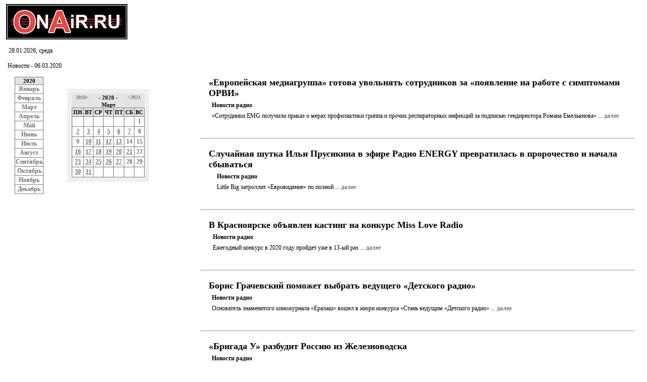

--- FILE ---
content_type: text/html;charset=windows-1251
request_url: https://m.onair.ru/main/enews/archive/NLID__1/date__2020-03-06/field__/
body_size: 42786
content:
<!DOCTYPE>
<html>
<head>
<meta http-equiv="Content-Type" content="text/html; charset=windows-1251">
<title> | OnAir.ru</title>
<meta name="google-site-verification" content="y9H4u1rHAmSnNMLnj1TVFd-e4jvLj_Yf8Rx0JoUwfAI" />
<meta name='yandex-verification' content='4ccc71864febb466' />

<link rel="stylesheet" href="/main.css" type="text/css">
<meta name="keywords" content="новости радио, русское радио, интернет радио, радио онлайн, радио рекорд, радио fm, слушать радио, радио маяк, радио шансон, радио свободы, сайты радио, скачать радио, love радио, радио европа, лав радио, радио москвы, радио хит, радио максимум, радио фм, день радио, радио плюс, радио волны, телевидение">
<meta name="description" content=". Новости радиостанций. Поиск и работа на радио">

<meta name='mrc__share_title' content=''>
<meta name='twitter:card' content='summary'>
<meta name='twitter:site' content='@onair_ru'>
<meta name='twitter:creator' content='@onair_ru'>
<meta name='twitter:title' content=''>
<meta name='twitter:image' content='https://m.onair.ru/4/44/share_onair.png' />
<meta property='og:locale' content='ru_ru' />
<meta property='og:url' content='./'>
<meta property='og:type' content='article'>
<meta property='og:site_name' content='OnAir.ru'>
<meta property='og:title' content=''>
<meta property='og:description' content=' Новости, которые интересно читать'>
<meta property='og:image' content='https://m.onair.ru/4/44/share_onair.png'>
<link rel='image_src' href='https://m.onair.ru/4/44/share_onair.png'>
<meta property='fb:app_id' content='297593730256537' />



</head>




<body bgcolor="#000000" leftmargin="0" topmargin="0" marginwidth="0" marginheight="0" >


<table cellspacing=0 cellpadding=0 border=0 width=100%>
	<tr>
		<td align=left style="padding-top:8px;padding-left:12px"><img src="https://m.onair.ru/4/44/onair-n.jpg" width="240" height="70"></td>
	</tr>
	<tr>
		<td align=left style="padding-left:17px;font-size:12px;">
<br>
   28.01.2026, среда		

		</td>
	</tr>
	<tr>
		<td style="padding:15px;">

		

<div class="form_frame">
	<div><div><div><div><div><div><div>
	<span class=form_frame_caption> Новости - 06.03.2020</span>
	<span class=form_frame_body>
	<table border='0' cellspacing='3' cellpadding='0' width='100%' class='form_framing_table'>
		<tr>
			<td valign=top>
	<table border='0' cellspacing='0' cellpadding='0' height='20' width='100%' class="user_area">
	
  <tr>
    <td class="user_area_fields">

<table class="user_table" width='100%' cellspacing='0' cellpadding='3' border='0'>
  <tr>
    <td align='center' height='20' class="user_fields_small" valign='top' width='30%' bgcolor=white><noindex>
<table width="100%" border='0' cellspacing='2' cellpadding='3' class='user_table' >
	<tr>
		<td width='1'  valign='top'>
			<table>
				<tr>
					<td align='middle'>
						<table border=0 cellspacing=1 cellpadding=1 bgcolor='#777777' width='0' height='0'>
							<tr>

<td class='user_head_small_caption' align='middle'>2020</td>

							</tr>
							<tr><td class='user_fields_small' align='center'><a  class='user_href' title='Выбрать Январь' href='/main/enews/archive/NLID__1/date__2020-01-06/field__/'>Январь</a></td></tr>
<tr><td class='user_fields_small' align='center'><a  class='user_href' title='Выбрать Февраль' href='/main/enews/archive/NLID__1/date__2020-02-06/field__/'>Февраль</a></td></tr>
<tr><td class='user_fields_small' align='center'><a  class='user_href' title='Выбрать Март' href='/main/enews/archive/NLID__1/date__2020-03-06/field__/'>Март</a></td></tr>
<tr><td class='user_fields_small' align='center'><a  class='user_href' title='Выбрать Апрель' href='/main/enews/archive/NLID__1/date__2020-04-06/field__/'>Апрель</a></td></tr>
<tr><td class='user_fields_small' align='center'><a  class='user_href' title='Выбрать Май' href='/main/enews/archive/NLID__1/date__2020-05-06/field__/'>Май</a></td></tr>
<tr><td class='user_fields_small' align='center'><a  class='user_href' title='Выбрать Июнь' href='/main/enews/archive/NLID__1/date__2020-06-06/field__/'>Июнь</a></td></tr>
<tr><td class='user_fields_small' align='center'><a  class='user_href' title='Выбрать Июль' href='/main/enews/archive/NLID__1/date__2020-07-06/field__/'>Июль</a></td></tr>
<tr><td class='user_fields_small' align='center'><a  class='user_href' title='Выбрать Август' href='/main/enews/archive/NLID__1/date__2020-08-06/field__/'>Август</a></td></tr>
<tr><td class='user_fields_small' align='center'><a  class='user_href' title='Выбрать Сентябрь' href='/main/enews/archive/NLID__1/date__2020-09-06/field__/'>Сентябрь</a></td></tr>
<tr><td class='user_fields_small' align='center'><a  class='user_href' title='Выбрать Октябрь' href='/main/enews/archive/NLID__1/date__2020-10-06/field__/'>Октябрь</a></td></tr>
<tr><td class='user_fields_small' align='center'><a  class='user_href' title='Выбрать Ноябрь' href='/main/enews/archive/NLID__1/date__2020-11-06/field__/'>Ноябрь</a></td></tr>
<tr><td class='user_fields_small' align='center'><a  class='user_href' title='Выбрать Декабрь' href='/main/enews/archive/NLID__1/date__2020-12-06/field__/'>Декабрь</a></td></tr>

						</table>
					</td>
				</tr>
			</table>
		</td>
		<td width='1'  valign='middle'>
			<table class='bright2' cellspacing=5 cellpadding=4 border=0>
				<tr>
					<td valign='middle'>
						<table  border=0 cellspacing=0 cellpadding=0 bgcolor='#777777'>
							<tr>
								<td>
									<table  border=0 cellspacing=0 cellpadding=2 bgcolor='#777777' width="100%">
										<tr>

											<td class='displaytfields' align='middle'><font size='1'><b><A class='user_href'  title='Предыдущий год' href='/main/enews/archive/NLID__1/date__2019-03-06/field__/'>2019&lt;</A></b></font></td>

											<td class='user_head_normal_caption' align='middle' nowrap><b>- 2020 -</b></td>

											<td class='displaytfields' align='middle'><font size='1'><b><A  class='user_href' title='Следующий год' href='/main/enews/archive/NLID__1/date__2021-03-06/field__/'>&gt;2021</A></b></font></td>

										</tr>
									</table>
								</td>
							</tr>

							<tr>
								<td class='user_head_normal_caption' align='middle'>Март</td>
							</tr>


							<tr>
								<td>
									<table  width='100%' border=0 cellspacing=1 cellpadding=2 bgcolor='#777777'>
									<tr align=middle>
										 <td class='user_head_small_caption'>ПН</td>
										 <td class='user_head_small_caption'>ВТ</td>
										 <td class='user_head_small_caption'>СР</td>
										 <td class='user_head_small_caption'>ЧТ</td>
										 <td class='user_head_small_caption'>ПТ</td>
										 <td class='user_head_small_caption'>СБ</td>
										 <td class='user_head_small_caption'>ВС</td>
									 </tr>
									<tr>
<td class='user_fields_small' align='center'><a title='За этот день ничего нет'></a></td>
<td class='user_fields_small' align='center'><a title='За этот день ничего нет'></a></td>
<td class='user_fields_small' align='center'><a title='За этот день ничего нет'></a></td>
<td class='user_fields_small' align='center'><a title='За этот день ничего нет'></a></td>
<td class='user_fields_small' align='center'><a title='За этот день ничего нет'></a></td>
<td class='user_fields_small' align='center'><a title='За этот день ничего нет'></a></td>
<td class='user_fields_small' align='center'><a title='За этот день ничего нет'>1</a></td>
</tr><tr>
<td class='user_fields_small' align='center'><a class='user_href' title='Выбрать этот день' href='/main/enews/archive/NLID__1/date__2020-03-02/'><u>2</u></a></td>
<td class='user_fields_small' align='center'><a class='user_href' title='Выбрать этот день' href='/main/enews/archive/NLID__1/date__2020-03-03/'><u>3</u></a></td>
<td class='user_fields_small' align='center'><a class='user_href' title='Выбрать этот день' href='/main/enews/archive/NLID__1/date__2020-03-04/'><u>4</u></a></td>
<td class='user_fields_small' align='center'><a class='user_href' title='Выбрать этот день' href='/main/enews/archive/NLID__1/date__2020-03-05/'><u>5</u></a></td>
<td class='user_fields_small' align='center'><a class='user_href' title='Выбрать этот день' href='/main/enews/archive/NLID__1/date__2020-03-06/'><u><b>6</b></u></a></td>
<td class='user_fields_small' align='center'><a class='user_href' title='Выбрать этот день' href='/main/enews/archive/NLID__1/date__2020-03-07/'><u>7</u></a></td>
<td class='user_fields_small' align='center'><a title='За этот день ничего нет'>8</a></td>
</tr><tr>
<td class='user_fields_small' align='center'><a title='За этот день ничего нет'>9</a></td>
<td class='user_fields_small' align='center'><a class='user_href' title='Выбрать этот день' href='/main/enews/archive/NLID__1/date__2020-03-10/'><u>10</u></a></td>
<td class='user_fields_small' align='center'><a class='user_href' title='Выбрать этот день' href='/main/enews/archive/NLID__1/date__2020-03-11/'><u>11</u></a></td>
<td class='user_fields_small' align='center'><a class='user_href' title='Выбрать этот день' href='/main/enews/archive/NLID__1/date__2020-03-12/'><u>12</u></a></td>
<td class='user_fields_small' align='center'><a class='user_href' title='Выбрать этот день' href='/main/enews/archive/NLID__1/date__2020-03-13/'><u>13</u></a></td>
<td class='user_fields_small' align='center'><a title='За этот день ничего нет'>14</a></td>
<td class='user_fields_small' align='center'><a title='За этот день ничего нет'>15</a></td>
</tr><tr>
<td class='user_fields_small' align='center'><a class='user_href' title='Выбрать этот день' href='/main/enews/archive/NLID__1/date__2020-03-16/'><u>16</u></a></td>
<td class='user_fields_small' align='center'><a class='user_href' title='Выбрать этот день' href='/main/enews/archive/NLID__1/date__2020-03-17/'><u>17</u></a></td>
<td class='user_fields_small' align='center'><a class='user_href' title='Выбрать этот день' href='/main/enews/archive/NLID__1/date__2020-03-18/'><u>18</u></a></td>
<td class='user_fields_small' align='center'><a class='user_href' title='Выбрать этот день' href='/main/enews/archive/NLID__1/date__2020-03-19/'><u>19</u></a></td>
<td class='user_fields_small' align='center'><a class='user_href' title='Выбрать этот день' href='/main/enews/archive/NLID__1/date__2020-03-20/'><u>20</u></a></td>
<td class='user_fields_small' align='center'><a class='user_href' title='Выбрать этот день' href='/main/enews/archive/NLID__1/date__2020-03-21/'><u>21</u></a></td>
<td class='user_fields_small' align='center'><a title='За этот день ничего нет'>22</a></td>
</tr><tr>
<td class='user_fields_small' align='center'><a class='user_href' title='Выбрать этот день' href='/main/enews/archive/NLID__1/date__2020-03-23/'><u>23</u></a></td>
<td class='user_fields_small' align='center'><a class='user_href' title='Выбрать этот день' href='/main/enews/archive/NLID__1/date__2020-03-24/'><u>24</u></a></td>
<td class='user_fields_small' align='center'><a class='user_href' title='Выбрать этот день' href='/main/enews/archive/NLID__1/date__2020-03-25/'><u>25</u></a></td>
<td class='user_fields_small' align='center'><a class='user_href' title='Выбрать этот день' href='/main/enews/archive/NLID__1/date__2020-03-26/'><u>26</u></a></td>
<td class='user_fields_small' align='center'><a class='user_href' title='Выбрать этот день' href='/main/enews/archive/NLID__1/date__2020-03-27/'><u>27</u></a></td>
<td class='user_fields_small' align='center'><a title='За этот день ничего нет'>28</a></td>
<td class='user_fields_small' align='center'><a title='За этот день ничего нет'>29</a></td>
</tr><tr>
<td class='user_fields_small' align='center'><a class='user_href' title='Выбрать этот день' href='/main/enews/archive/NLID__1/date__2020-03-30/'><u>30</u></a></td>
<td class='user_fields_small' align='center'><a class='user_href' title='Выбрать этот день' href='/main/enews/archive/NLID__1/date__2020-03-31/'><u>31</u></a></td>
<td class='user_fields_small' align='center'><a title='За этот день ничего нет'></a></td>
<td class='user_fields_small' align='center'><a title='За этот день ничего нет'></a></td>
<td class='user_fields_small' align='center'><a title='За этот день ничего нет'></a></td>
<td class='user_fields_small' align='center'><a title='За этот день ничего нет'></a></td>
<td class='user_fields_small' align='center'><a title='За этот день ничего нет'></a></td>
</tr>
									</table>
								</td>
							</tr>

						</table>
					</td>
				</tr>
			</table>
		</td>
	</tr>
</table>
</noindex><br><br></td>
    <td align='center' height='20' valign='top'>
	<table class="user_table" width='100%' cellspacing='0' cellpadding='3' border='0'>


<tr>
  <td align='left' valign=top>
 <table widht="100%" style='margin-left:10px;margin-right:10px;'>
   <tr>
     <td class="user_area_fields" colspan='2'>
<!-- bgcolor='#D3D9E6' -->
<!-- BEGIN Header -->
<!-- END Header -->
<table class='user_table' border='0' width='100%' cellspacing=0 cellpadding=3>
<!-- BEGIN NameBlock -->
	<tr>
		<td class="enews_mainheader" colspan='2' valign='top'><h1>«Европейская медиагруппа» готова увольнять сотрудников за «появление на работе с симптомами ОРВИ»</h1></td>
	</tr>
<!-- END NameBlock -->
<!-- BEGIN 76740Block -->
<!-- END 76740Block -->

<!-- BEGIN NLIDBlock -->
<!-- END NLIDBlock -->


<!-- BEGIN ClassBlock -->
	<tr>
    	<td class="user_fields_small" align='right'></td>
		<td class="user_fields_small_caption">Новости радио</td>
	</tr>
<!-- END ClassBlock -->

<!-- BEGIN BriefBlock -->
<!-- END BriefBlock -->

	<tr>
    	<td class="user_fields_small" align='right'><a class="user_fields_small_caption"></a></td>
		<td class="enews_text_small">«Сотрудники EMG получили приказ о мерах профилактики гриппа и прочих респираторных инфекций за подписью гендиректора Романа Емельянова» ... <a href="https://m.onair.ru/main/enews/view_msg/NMID__76740/" target="_blank">далее</a></td>
	</tr>
<tr>
<td class="enews_controls" align='left' colspan='2'><br>

<!-- END UserControls -->
</table>
</td></tr>
</table>

  
  </td>  

</tr>
<tr><td colspan=3 height=1><hr style='height:1px;color:gray;' ></td></tr>

<tr>
  <td align='left' valign=top>
 <table widht="100%" style='margin-left:10px;margin-right:10px;'>
   <tr>
     <td class="user_area_fields" colspan='2'>
<!-- bgcolor='#D3D9E6' -->
<!-- BEGIN Header -->
<!-- END Header -->
<table class='user_table' border='0' width='100%' cellspacing=0 cellpadding=3>
<!-- BEGIN NameBlock -->
	<tr>
		<td class="enews_mainheader" colspan='2' valign='top'><h1>Случайная шутка Ильи Прусикина в эфире Радио ENERGY превратилась в пророчество и начала сбываться</h1></td>
	</tr>
<!-- END NameBlock -->
<!-- BEGIN 76758Block -->
<!-- END 76758Block -->

<!-- BEGIN NLIDBlock -->
<!-- END NLIDBlock -->


<!-- BEGIN ClassBlock -->
	<tr>
    	<td class="user_fields_small" align='right'></td>
		<td class="user_fields_small_caption">Новости радио</td>
	</tr>
<!-- END ClassBlock -->

<!-- BEGIN BriefBlock -->
<!-- END BriefBlock -->

	<tr>
    	<td class="user_fields_small" align='right'><a class="user_fields_small_caption"></a></td>
		<td class="enews_text_small">Little Big затроллит «Евровидение» по полной ... <a href="https://m.onair.ru/main/enews/view_msg/NMID__76758/" target="_blank">далее</a></td>
	</tr>
<tr>
<td class="enews_controls" align='left' colspan='2'><br>

<!-- END UserControls -->
</table>
</td></tr>
</table>

  
  </td>  

</tr>
<tr><td colspan=3 height=1><hr style='height:1px;color:gray;' ></td></tr>

<tr>
  <td align='left' valign=top>
 <table widht="100%" style='margin-left:10px;margin-right:10px;'>
   <tr>
     <td class="user_area_fields" colspan='2'>
<!-- bgcolor='#D3D9E6' -->
<!-- BEGIN Header -->
<!-- END Header -->
<table class='user_table' border='0' width='100%' cellspacing=0 cellpadding=3>
<!-- BEGIN NameBlock -->
	<tr>
		<td class="enews_mainheader" colspan='2' valign='top'><h1>В Красноярске объявлен кастинг на конкурс Miss Love Radio</h1></td>
	</tr>
<!-- END NameBlock -->
<!-- BEGIN 76757Block -->
<!-- END 76757Block -->

<!-- BEGIN NLIDBlock -->
<!-- END NLIDBlock -->


<!-- BEGIN ClassBlock -->
	<tr>
    	<td class="user_fields_small" align='right'></td>
		<td class="user_fields_small_caption">Новости радио</td>
	</tr>
<!-- END ClassBlock -->

<!-- BEGIN BriefBlock -->
<!-- END BriefBlock -->

	<tr>
    	<td class="user_fields_small" align='right'><a class="user_fields_small_caption"></a></td>
		<td class="enews_text_small">Ежегодный конкурс в 2020 году пройдет уже в 13-ый раз ... <a href="https://m.onair.ru/main/enews/view_msg/NMID__76757/" target="_blank">далее</a></td>
	</tr>
<tr>
<td class="enews_controls" align='left' colspan='2'><br>

<!-- END UserControls -->
</table>
</td></tr>
</table>

  
  </td>  

</tr>
<tr><td colspan=3 height=1><hr style='height:1px;color:gray;' ></td></tr>

<tr>
  <td align='left' valign=top>
 <table widht="100%" style='margin-left:10px;margin-right:10px;'>
   <tr>
     <td class="user_area_fields" colspan='2'>
<!-- bgcolor='#D3D9E6' -->
<!-- BEGIN Header -->
<!-- END Header -->
<table class='user_table' border='0' width='100%' cellspacing=0 cellpadding=3>
<!-- BEGIN NameBlock -->
	<tr>
		<td class="enews_mainheader" colspan='2' valign='top'><h1>Борис Грачевский поможет выбрать ведущего «Детского радио»</h1></td>
	</tr>
<!-- END NameBlock -->
<!-- BEGIN 76756Block -->
<!-- END 76756Block -->

<!-- BEGIN NLIDBlock -->
<!-- END NLIDBlock -->


<!-- BEGIN ClassBlock -->
	<tr>
    	<td class="user_fields_small" align='right'></td>
		<td class="user_fields_small_caption">Новости радио</td>
	</tr>
<!-- END ClassBlock -->

<!-- BEGIN BriefBlock -->
<!-- END BriefBlock -->

	<tr>
    	<td class="user_fields_small" align='right'><a class="user_fields_small_caption"></a></td>
		<td class="enews_text_small">Основатель знаменитого киножурнала «Ералаш» вошел в жюри конкурса «Стань ведущим «Детского радио» ... <a href="https://m.onair.ru/main/enews/view_msg/NMID__76756/" target="_blank">далее</a></td>
	</tr>
<tr>
<td class="enews_controls" align='left' colspan='2'><br>

<!-- END UserControls -->
</table>
</td></tr>
</table>

  
  </td>  

</tr>
<tr><td colspan=3 height=1><hr style='height:1px;color:gray;' ></td></tr>

<tr>
  <td align='left' valign=top>
 <table widht="100%" style='margin-left:10px;margin-right:10px;'>
   <tr>
     <td class="user_area_fields" colspan='2'>
<!-- bgcolor='#D3D9E6' -->
<!-- BEGIN Header -->
<!-- END Header -->
<table class='user_table' border='0' width='100%' cellspacing=0 cellpadding=3>
<!-- BEGIN NameBlock -->
	<tr>
		<td class="enews_mainheader" colspan='2' valign='top'><h1>«Бригада У» разбудит Россию из Железноводска</h1></td>
	</tr>
<!-- END NameBlock -->
<!-- BEGIN 76755Block -->
<!-- END 76755Block -->

<!-- BEGIN NLIDBlock -->
<!-- END NLIDBlock -->


<!-- BEGIN ClassBlock -->
	<tr>
    	<td class="user_fields_small" align='right'></td>
		<td class="user_fields_small_caption">Новости радио</td>
	</tr>
<!-- END ClassBlock -->

<!-- BEGIN BriefBlock -->
<!-- END BriefBlock -->

	<tr>
    	<td class="user_fields_small" align='right'><a class="user_fields_small_caption"></a></td>
		<td class="enews_text_small">Ведущие Джем, Вэл и Вики расскажут о Железноводске, самых ярких событиях, о необычных фактах, пообщаются с интересными людьми ... <a href="https://m.onair.ru/main/enews/view_msg/NMID__76755/" target="_blank">далее</a></td>
	</tr>
<tr>
<td class="enews_controls" align='left' colspan='2'><br>

<!-- END UserControls -->
</table>
</td></tr>
</table>

  
  </td>  

</tr>
<tr><td colspan=3 height=1><hr style='height:1px;color:gray;' ></td></tr>

<tr>
  <td align='left' valign=top>
 <table widht="100%" style='margin-left:10px;margin-right:10px;'>
   <tr>
     <td class="user_area_fields" colspan='2'>
<!-- bgcolor='#D3D9E6' -->
<!-- BEGIN Header -->
<!-- END Header -->
<table class='user_table' border='0' width='100%' cellspacing=0 cellpadding=3>
<!-- BEGIN NameBlock -->
	<tr>
		<td class="enews_mainheader" colspan='2' valign='top'><h1>«Широкая Масленица» в компании «Радио Дача» в Краснодаре</h1></td>
	</tr>
<!-- END NameBlock -->
<!-- BEGIN 76754Block -->
<!-- END 76754Block -->

<!-- BEGIN NLIDBlock -->
<!-- END NLIDBlock -->


<!-- BEGIN ClassBlock -->
	<tr>
    	<td class="user_fields_small" align='right'></td>
		<td class="user_fields_small_caption">Новости радио</td>
	</tr>
<!-- END ClassBlock -->

<!-- BEGIN BriefBlock -->
<!-- END BriefBlock -->

	<tr>
    	<td class="user_fields_small" align='right'><a class="user_fields_small_caption"></a></td>
		<td class="enews_text_small">Праздничное настроение гостям дарили традиционные конкурсы и забавы ... <a href="https://m.onair.ru/main/enews/view_msg/NMID__76754/" target="_blank">далее</a></td>
	</tr>
<tr>
<td class="enews_controls" align='left' colspan='2'><br>

<!-- END UserControls -->
</table>
</td></tr>
</table>

  
  </td>  

</tr>
<tr><td colspan=3 height=1><hr style='height:1px;color:gray;' ></td></tr>

<tr>
  <td align='left' valign=top>
 <table widht="100%" style='margin-left:10px;margin-right:10px;'>
   <tr>
     <td class="user_area_fields" colspan='2'>
<!-- bgcolor='#D3D9E6' -->
<!-- BEGIN Header -->
<!-- END Header -->
<table class='user_table' border='0' width='100%' cellspacing=0 cellpadding=3>
<!-- BEGIN NameBlock -->
	<tr>
		<td class="enews_mainheader" colspan='2' valign='top'><h1>Новый хит Санкт-Петербурга: торжественный старт вещания радио Хит FM в Северной столице</h1></td>
	</tr>
<!-- END NameBlock -->
<!-- BEGIN 76753Block -->
<!-- END 76753Block -->

<!-- BEGIN NLIDBlock -->
<!-- END NLIDBlock -->


<!-- BEGIN ClassBlock -->
	<tr>
    	<td class="user_fields_small" align='right'></td>
		<td class="user_fields_small_caption">Новости радио</td>
	</tr>
<!-- END ClassBlock -->

<!-- BEGIN BriefBlock -->
<!-- END BriefBlock -->

	<tr>
    	<td class="user_fields_small" align='right'><a class="user_fields_small_caption"></a></td>
		<td class="enews_text_small">С 4 марта все пять радиостанций «Русской Медиагруппы» представлены в Санкт-Петербурге ... <a href="https://m.onair.ru/main/enews/view_msg/NMID__76753/" target="_blank">далее</a></td>
	</tr>
<tr>
<td class="enews_controls" align='left' colspan='2'><br>

<!-- END UserControls -->
</table>
</td></tr>
</table>

  
  </td>  

</tr>
<tr><td colspan=3 height=1><hr style='height:1px;color:gray;' ></td></tr>

<tr>
  <td align='left' valign=top>
 <table widht="100%" style='margin-left:10px;margin-right:10px;'>
   <tr>
     <td class="user_area_fields" colspan='2'>
<!-- bgcolor='#D3D9E6' -->
<!-- BEGIN Header -->
<!-- END Header -->
<table class='user_table' border='0' width='100%' cellspacing=0 cellpadding=3>
<!-- BEGIN NameBlock -->
	<tr>
		<td class="enews_mainheader" colspan='2' valign='top'><h1>НАШЕ Радио в Воронеже - 7 лет в эфире</h1></td>
	</tr>
<!-- END NameBlock -->
<!-- BEGIN 76752Block -->
<!-- END 76752Block -->

<!-- BEGIN NLIDBlock -->
<!-- END NLIDBlock -->


<!-- BEGIN ClassBlock -->
	<tr>
    	<td class="user_fields_small" align='right'></td>
		<td class="user_fields_small_caption">Новости радио</td>
	</tr>
<!-- END ClassBlock -->

<!-- BEGIN BriefBlock -->
<!-- END BriefBlock -->

	<tr>
    	<td class="user_fields_small" align='right'><a class="user_fields_small_caption"></a></td>
		<td class="enews_text_small">Губернатор Воронежской области Александр Гусев направил приветствие в адрес радиостанции ... <a href="https://m.onair.ru/main/enews/view_msg/NMID__76752/" target="_blank">далее</a></td>
	</tr>
<tr>
<td class="enews_controls" align='left' colspan='2'><br>

<!-- END UserControls -->
</table>
</td></tr>
</table>

  
  </td>  

</tr>
<tr><td colspan=3 height=1><hr style='height:1px;color:gray;' ></td></tr>

<tr>
  <td align='left' valign=top>
 <table widht="100%" style='margin-left:10px;margin-right:10px;'>
   <tr>
     <td class="user_area_fields" colspan='2'>
<!-- bgcolor='#D3D9E6' -->
<!-- BEGIN Header -->
<!-- END Header -->
<table class='user_table' border='0' width='100%' cellspacing=0 cellpadding=3>
<!-- BEGIN NameBlock -->
	<tr>
		<td class="enews_mainheader" colspan='2' valign='top'><h1>Василий Рыбин придет в гости к Красавцам Love Radio</h1></td>
	</tr>
<!-- END NameBlock -->
<!-- BEGIN 76751Block -->
<!-- END 76751Block -->

<!-- BEGIN NLIDBlock -->
<!-- END NLIDBlock -->


<!-- BEGIN ClassBlock -->
	<tr>
    	<td class="user_fields_small" align='right'></td>
		<td class="user_fields_small_caption">Новости радио</td>
	</tr>
<!-- END ClassBlock -->

<!-- BEGIN BriefBlock -->
<!-- END BriefBlock -->

	<tr>
    	<td class="user_fields_small" align='right'><a class="user_fields_small_caption"></a></td>
		<td class="enews_text_small">Яркая внешность Рыбина-младшего вызывает множество восторгов среди его подписчиков в соцсетях ... <a href="https://m.onair.ru/main/enews/view_msg/NMID__76751/" target="_blank">далее</a></td>
	</tr>
<tr>
<td class="enews_controls" align='left' colspan='2'><br>

<!-- END UserControls -->
</table>
</td></tr>
</table>

  
  </td>  

</tr>
<tr><td colspan=3 height=1><hr style='height:1px;color:gray;' ></td></tr>

<tr>
  <td align='left' valign=top>
 <table widht="100%" style='margin-left:10px;margin-right:10px;'>
   <tr>
     <td class="user_area_fields" colspan='2'>
<!-- bgcolor='#D3D9E6' -->
<!-- BEGIN Header -->
<!-- END Header -->
<table class='user_table' border='0' width='100%' cellspacing=0 cellpadding=3>
<!-- BEGIN NameBlock -->
	<tr>
		<td class="enews_mainheader" colspan='2' valign='top'><h1>Шутят только девушки! Международный женский день вместе с «Юмор FM»</h1></td>
	</tr>
<!-- END NameBlock -->
<!-- BEGIN 76750Block -->
<!-- END 76750Block -->

<!-- BEGIN NLIDBlock -->
<!-- END NLIDBlock -->


<!-- BEGIN ClassBlock -->
	<tr>
    	<td class="user_fields_small" align='right'></td>
		<td class="user_fields_small_caption">Новости радио</td>
	</tr>
<!-- END ClassBlock -->

<!-- BEGIN BriefBlock -->
<!-- END BriefBlock -->

	<tr>
    	<td class="user_fields_small" align='right'><a class="user_fields_small_caption"></a></td>
		<td class="enews_text_small">Все грядущие праздничные дни в эфире радиостанции шутить будут только девушки
 ... <a href="https://m.onair.ru/main/enews/view_msg/NMID__76750/" target="_blank">далее</a></td>
	</tr>
<tr>
<td class="enews_controls" align='left' colspan='2'><br>

<!-- END UserControls -->
</table>
</td></tr>
</table>

  
  </td>  

</tr>
<tr><td colspan=3 height=1><hr style='height:1px;color:gray;' ></td></tr>

<tr>
  <td align='left' valign=top>
 <table widht="100%" style='margin-left:10px;margin-right:10px;'>
   <tr>
     <td class="user_area_fields" colspan='2'>
<!-- bgcolor='#D3D9E6' -->
<!-- BEGIN Header -->
<!-- END Header -->
<table class='user_table' border='0' width='100%' cellspacing=0 cellpadding=3>
<!-- BEGIN NameBlock -->
	<tr>
		<td class="enews_mainheader" colspan='2' valign='top'><h1>«Новое Радио Рязань» и госавтоинспекторы поздравили женщин с предстоящим 8 марта</h1></td>
	</tr>
<!-- END NameBlock -->
<!-- BEGIN 76749Block -->
<!-- END 76749Block -->

<!-- BEGIN NLIDBlock -->
<!-- END NLIDBlock -->


<!-- BEGIN ClassBlock -->
	<tr>
    	<td class="user_fields_small" align='right'></td>
		<td class="user_fields_small_caption">Новости радио</td>
	</tr>
<!-- END ClassBlock -->

<!-- BEGIN BriefBlock -->
<!-- END BriefBlock -->

	<tr>
    	<td class="user_fields_small" align='right'><a class="user_fields_small_caption"></a></td>
		<td class="enews_text_small">Для многих рязанских автоледи это стало приятной неожиданностью
 ... <a href="https://m.onair.ru/main/enews/view_msg/NMID__76749/" target="_blank">далее</a></td>
	</tr>
<tr>
<td class="enews_controls" align='left' colspan='2'><br>

<!-- END UserControls -->
</table>
</td></tr>
</table>

  
  </td>  

</tr>
<tr><td colspan=3 height=1><hr style='height:1px;color:gray;' ></td></tr>

<tr>
  <td align='left' valign=top>
 <table widht="100%" style='margin-left:10px;margin-right:10px;'>
   <tr>
     <td class="user_area_fields" colspan='2'>
<!-- bgcolor='#D3D9E6' -->
<!-- BEGIN Header -->
<!-- END Header -->
<table class='user_table' border='0' width='100%' cellspacing=0 cellpadding=3>
<!-- BEGIN NameBlock -->
	<tr>
		<td class="enews_mainheader" colspan='2' valign='top'><h1>Новости городов вещания «Радио Дача»</h1></td>
	</tr>
<!-- END NameBlock -->
<!-- BEGIN 76748Block -->
<!-- END 76748Block -->

<!-- BEGIN NLIDBlock -->
<!-- END NLIDBlock -->


<!-- BEGIN ClassBlock -->
	<tr>
    	<td class="user_fields_small" align='right'></td>
		<td class="user_fields_small_caption">Новости радио</td>
	</tr>
<!-- END ClassBlock -->

<!-- BEGIN BriefBlock -->
<!-- END BriefBlock -->

	<tr>
    	<td class="user_fields_small" align='right'><a class="user_fields_small_caption"></a></td>
		<td class="enews_text_small">«Радио Дача» в Брянске проводит конкурс детского рисунка «Весна – месяц цветов» и приглашает юных художников города проявить свой талант ... <a href="https://m.onair.ru/main/enews/view_msg/NMID__76748/" target="_blank">далее</a></td>
	</tr>
<tr>
<td class="enews_controls" align='left' colspan='2'><br>

<!-- END UserControls -->
</table>
</td></tr>
</table>

  
  </td>  

</tr>
<tr><td colspan=3 height=1><hr style='height:1px;color:gray;' ></td></tr>

<tr>
  <td align='left' valign=top>
 <table widht="100%" style='margin-left:10px;margin-right:10px;'>
   <tr>
     <td class="user_area_fields" colspan='2'>
<!-- bgcolor='#D3D9E6' -->
<!-- BEGIN Header -->
<!-- END Header -->
<table class='user_table' border='0' width='100%' cellspacing=0 cellpadding=3>
<!-- BEGIN NameBlock -->
	<tr>
		<td class="enews_mainheader" colspan='2' valign='top'><h1>Голосование за лучшую «Супермаму» завершено. 6 марта победителей объявят в эфире Детского радио</h1></td>
	</tr>
<!-- END NameBlock -->
<!-- BEGIN 76747Block -->
<!-- END 76747Block -->

<!-- BEGIN NLIDBlock -->
<!-- END NLIDBlock -->


<!-- BEGIN ClassBlock -->
	<tr>
    	<td class="user_fields_small" align='right'></td>
		<td class="user_fields_small_caption">Новости радио</td>
	</tr>
<!-- END ClassBlock -->

<!-- BEGIN BriefBlock -->
<!-- END BriefBlock -->

	<tr>
    	<td class="user_fields_small" align='right'><a class="user_fields_small_caption"></a></td>
		<td class="enews_text_small">Десять победителей и их супермамы получат сертификаты в центр развлечений
 ... <a href="https://m.onair.ru/main/enews/view_msg/NMID__76747/" target="_blank">далее</a></td>
	</tr>
<tr>
<td class="enews_controls" align='left' colspan='2'><br>

<!-- END UserControls -->
</table>
</td></tr>
</table>

  
  </td>  

</tr>
<tr><td colspan=3 height=1><hr style='height:1px;color:gray;' ></td></tr>

<tr>
  <td align='left' valign=top>
 <table widht="100%" style='margin-left:10px;margin-right:10px;'>
   <tr>
     <td class="user_area_fields" colspan='2'>
<!-- bgcolor='#D3D9E6' -->
<!-- BEGIN Header -->
<!-- END Header -->
<table class='user_table' border='0' width='100%' cellspacing=0 cellpadding=3>
<!-- BEGIN NameBlock -->
	<tr>
		<td class="enews_mainheader" colspan='2' valign='top'><h1>Федеральный эфир утреннего шоу STARПерцы «Нового радио» из Орла</h1></td>
	</tr>
<!-- END NameBlock -->
<!-- BEGIN 76746Block -->
<!-- END 76746Block -->

<!-- BEGIN NLIDBlock -->
<!-- END NLIDBlock -->


<!-- BEGIN ClassBlock -->
	<tr>
    	<td class="user_fields_small" align='right'></td>
		<td class="user_fields_small_caption">Новости радио</td>
	</tr>
<!-- END ClassBlock -->

<!-- BEGIN BriefBlock -->
<!-- END BriefBlock -->

	<tr>
    	<td class="user_fields_small" align='right'><a class="user_fields_small_caption"></a></td>
		<td class="enews_text_small">Вас ждёт масса положительных эмоций, искромётный юмор, любимые игры от STARПерцев, подарки и сюрпризы
 ... <a href="https://m.onair.ru/main/enews/view_msg/NMID__76746/" target="_blank">далее</a></td>
	</tr>
<tr>
<td class="enews_controls" align='left' colspan='2'><br>

<!-- END UserControls -->
</table>
</td></tr>
</table>

  
  </td>  

</tr>
<tr><td colspan=3 height=1><hr style='height:1px;color:gray;' ></td></tr>

<tr>
  <td align='left' valign=top>
 <table widht="100%" style='margin-left:10px;margin-right:10px;'>
   <tr>
     <td class="user_area_fields" colspan='2'>
<!-- bgcolor='#D3D9E6' -->
<!-- BEGIN Header -->
<!-- END Header -->
<table class='user_table' border='0' width='100%' cellspacing=0 cellpadding=3>
<!-- BEGIN NameBlock -->
	<tr>
		<td class="enews_mainheader" colspan='2' valign='top'><h1>Саратов встретил весну в компании «Русского Радио»</h1></td>
	</tr>
<!-- END NameBlock -->
<!-- BEGIN 76745Block -->
<!-- END 76745Block -->

<!-- BEGIN NLIDBlock -->
<!-- END NLIDBlock -->


<!-- BEGIN ClassBlock -->
	<tr>
    	<td class="user_fields_small" align='right'></td>
		<td class="user_fields_small_caption">Новости радио</td>
	</tr>
<!-- END ClassBlock -->

<!-- BEGIN BriefBlock -->
<!-- END BriefBlock -->

	<tr>
    	<td class="user_fields_small" align='right'><a class="user_fields_small_caption"></a></td>
		<td class="enews_text_small">Для гостей праздника развернулся самый настоящий масленичный городок ... <a href="https://m.onair.ru/main/enews/view_msg/NMID__76745/" target="_blank">далее</a></td>
	</tr>
<tr>
<td class="enews_controls" align='left' colspan='2'><br>

<!-- END UserControls -->
</table>
</td></tr>
</table>

  
  </td>  

</tr>
<tr><td colspan=3 height=1><hr style='height:1px;color:gray;' ></td></tr>

<tr>
  <td align='left' valign=top>
 <table widht="100%" style='margin-left:10px;margin-right:10px;'>
   <tr>
     <td class="user_area_fields" colspan='2'>
<!-- bgcolor='#D3D9E6' -->
<!-- BEGIN Header -->
<!-- END Header -->
<table class='user_table' border='0' width='100%' cellspacing=0 cellpadding=3>
<!-- BEGIN NameBlock -->
	<tr>
		<td class="enews_mainheader" colspan='2' valign='top'><h1>Праздничное шоу Валентина Юдашкина в Кремле – настройтесь на весну вместе с маэстро моды и Радио Romantika</h1></td>
	</tr>
<!-- END NameBlock -->
<!-- BEGIN 76744Block -->
<!-- END 76744Block -->

<!-- BEGIN NLIDBlock -->
<!-- END NLIDBlock -->


<!-- BEGIN ClassBlock -->
	<tr>
    	<td class="user_fields_small" align='right'></td>
		<td class="user_fields_small_caption">Новости радио</td>
	</tr>
<!-- END ClassBlock -->

<!-- BEGIN BriefBlock -->
<!-- END BriefBlock -->

	<tr>
    	<td class="user_fields_small" align='right'><a class="user_fields_small_caption"></a></td>
		<td class="enews_text_small">Новая коллекция Юдашкина, как и живопись, многообразна и многофактурна ... <a href="https://m.onair.ru/main/enews/view_msg/NMID__76744/" target="_blank">далее</a></td>
	</tr>
<tr>
<td class="enews_controls" align='left' colspan='2'><br>

<!-- END UserControls -->
</table>
</td></tr>
</table>

  
  </td>  

</tr>
<tr><td colspan=3 height=1><hr style='height:1px;color:gray;' ></td></tr>

<tr>
  <td align='left' valign=top>
 <table widht="100%" style='margin-left:10px;margin-right:10px;'>
   <tr>
     <td class="user_area_fields" colspan='2'>
<!-- bgcolor='#D3D9E6' -->
<!-- BEGIN Header -->
<!-- END Header -->
<table class='user_table' border='0' width='100%' cellspacing=0 cellpadding=3>
<!-- BEGIN NameBlock -->
	<tr>
		<td class="enews_mainheader" colspan='2' valign='top'><h1>Новости городов вещания Love Radio</h1></td>
	</tr>
<!-- END NameBlock -->
<!-- BEGIN 76743Block -->
<!-- END 76743Block -->

<!-- BEGIN NLIDBlock -->
<!-- END NLIDBlock -->


<!-- BEGIN ClassBlock -->
	<tr>
    	<td class="user_fields_small" align='right'></td>
		<td class="user_fields_small_caption">Новости радио</td>
	</tr>
<!-- END ClassBlock -->

<!-- BEGIN BriefBlock -->
<!-- END BriefBlock -->

	<tr>
    	<td class="user_fields_small" align='right'><a class="user_fields_small_caption"></a></td>
		<td class="enews_text_small">«Love Radio – Новосибирск» дарит возможность выиграть столик на двоих с депозитом на вечеринку «Холостяки и Холостячки»
 ... <a href="https://m.onair.ru/main/enews/view_msg/NMID__76743/" target="_blank">далее</a></td>
	</tr>
<tr>
<td class="enews_controls" align='left' colspan='2'><br>

<!-- END UserControls -->
</table>
</td></tr>
</table>

  
  </td>  

</tr>
<tr><td colspan=3 height=1><hr style='height:1px;color:gray;' ></td></tr>

<tr>
  <td align='left' valign=top>
 <table widht="100%" style='margin-left:10px;margin-right:10px;'>
   <tr>
     <td class="user_area_fields" colspan='2'>
<!-- bgcolor='#D3D9E6' -->
<!-- BEGIN Header -->
<!-- END Header -->
<table class='user_table' border='0' width='100%' cellspacing=0 cellpadding=3>
<!-- BEGIN NameBlock -->
	<tr>
		<td class="enews_mainheader" colspan='2' valign='top'><h1>Вячеслав Мясников на «Дорожном радио»</h1></td>
	</tr>
<!-- END NameBlock -->
<!-- BEGIN 76742Block -->
<!-- END 76742Block -->

<!-- BEGIN NLIDBlock -->
<!-- END NLIDBlock -->


<!-- BEGIN ClassBlock -->
	<tr>
    	<td class="user_fields_small" align='right'></td>
		<td class="user_fields_small_caption">Новости радио</td>
	</tr>
<!-- END ClassBlock -->

<!-- BEGIN BriefBlock -->
<!-- END BriefBlock -->

	<tr>
    	<td class="user_fields_small" align='right'><a class="user_fields_small_caption"></a></td>
		<td class="enews_text_small">Популярный юморист расскажет слушателям о своем творчестве и ближайших выступлениях, а также поздравит прекрасных дам с праздником
 ... <a href="https://m.onair.ru/main/enews/view_msg/NMID__76742/" target="_blank">далее</a></td>
	</tr>
<tr>
<td class="enews_controls" align='left' colspan='2'><br>

<!-- END UserControls -->
</table>
</td></tr>
</table>

  
  </td>  

</tr>
<tr><td colspan=3 height=1><hr style='height:1px;color:gray;' ></td></tr>

<tr>
  <td align='left' valign=top>
 <table widht="100%" style='margin-left:10px;margin-right:10px;'>
   <tr>
     <td class="user_area_fields" colspan='2'>
<!-- bgcolor='#D3D9E6' -->
<!-- BEGIN Header -->
<!-- END Header -->
<table class='user_table' border='0' width='100%' cellspacing=0 cellpadding=3>
<!-- BEGIN NameBlock -->
	<tr>
		<td class="enews_mainheader" colspan='2' valign='top'><h1>Ивана Голунова направили на психиатрическую экспертизу по требованию СК</h1></td>
	</tr>
<!-- END NameBlock -->
<!-- BEGIN 76741Block -->
<!-- END 76741Block -->

<!-- BEGIN NLIDBlock -->
<!-- END NLIDBlock -->


<!-- BEGIN ClassBlock -->
	<tr>
    	<td class="user_fields_small" align='right'></td>
		<td class="user_fields_small_caption">Новости радио</td>
	</tr>
<!-- END ClassBlock -->

<!-- BEGIN BriefBlock -->
<!-- END BriefBlock -->

	<tr>
    	<td class="user_fields_small" align='right'><a class="user_fields_small_caption"></a></td>
		<td class="enews_text_small">Голунов проходит потерпевшим по делу о превышении должностных полномочий сотрудниками полиции ... <a href="https://m.onair.ru/main/enews/view_msg/NMID__76741/" target="_blank">далее</a></td>
	</tr>
<tr>
<td class="enews_controls" align='left' colspan='2'><br>

<!-- END UserControls -->
</table>
</td></tr>
</table>

  
  </td>  

</tr>
<tr><td colspan=3 height=1><hr style='height:1px;color:gray;' ></td></tr>

<tr><td class='admin_fields_small' colspan='3'></td></tr>
	</table>
	</td></tr>
</table>

</td></tr>
</table>
			</td>
		</tr>
	</table>
	</span>
</div></div></div></div></div></div></div></div>	
	
<!--Patched:PB2Rx_RCTP_23_05_08-->

		</td>
	</tr>


</table>

<center>
<a href="https://onair.ru">Полная версия сайта</a><br><br>
2000-2025 гг. © OnAir.ru - <a href="https://onair.ru/main/documents/view/DID__550/">Наши контакты</a><br><br>



<script type="text/javascript">
function addLink() {
    var body_element = document.getElementsByTagName('body')[0];
    var selection;
    selection = window.getSelection();
    var pagelink = "<br /><br />ЗАПРЕЩЕНО для использования на страницах ТК PRO_FM (@pro_f_m) и сайта radioportal.ru!<br /><br /> Источник: <a href='"+document.location.href+"'>"+document.location.href+"</a><br />© onair.ru";
    var copytext = selection + pagelink;
    var newdiv = document.createElement('div');
    newdiv.style.position='absolute';
    newdiv.style.left='-99999px';
    body_element.appendChild(newdiv);
    newdiv.innerHTML = copytext;
    selection.selectAllChildren(newdiv);
    window.setTimeout(function() {
        body_element.removeChild(newdiv);
    },0);
}
document.oncopy = addLink;
</script>

<!-- Yandex.Metrika counter --><script type="text/javascript">(function (d, w, c) { (w[c] = w[c] || []).push(function() { try { w.yaCounter6007741 = new Ya.Metrika({id:6007741, webvisor:true, clickmap:true, trackLinks:true, trackHash:true}); } catch(e) { } }); var n = d.getElementsByTagName("script")[0], s = d.createElement("script"), f = function () { n.parentNode.insertBefore(s, n); }; s.type = "text/javascript"; s.async = true; s.src = (d.location.protocol == "https:" ? "https:" : "http:") + "//mc.yandex.ru/metrika/watch.js"; if (w.opera == "[object Opera]") { d.addEventListener("DOMContentLoaded", f, false); } else { f(); } })(document, window, "yandex_metrika_callbacks");</script><noscript><div><img src="//mc.yandex.ru/watch/6007741" style="position:absolute; left:-9999px;" alt="" /></div></noscript><!-- /Yandex.Metrika counter -->

<!-- Rating@Mail.ru counter -->
<script type="text/javascript">
var _tmr = _tmr || [];
_tmr.push({id: "81813", type: "pageView", start: (new Date()).getTime()});
(function (d, w) {
   var ts = d.createElement("script"); ts.type = "text/javascript"; ts.async = true;
   ts.src = (d.location.protocol == "https:" ? "https:" : "http:") + "//top-fwz1.mail.ru/js/code.js";
   var f = function () {var s = d.getElementsByTagName("script")[0]; s.parentNode.insertBefore(ts, s);};
   if (w.opera == "[object Opera]") { d.addEventListener("DOMContentLoaded", f, false); } else { f(); }
})(document, window);
</script><noscript><div style="position:absolute;left:-10000px;">
<img src="//top-fwz1.mail.ru/counter?id=81813;js=na" style="border:0;" height="1" width="1" alt="Рейтинг@Mail.ru" />
</div></noscript>
<!-- //Rating@Mail.ru counter -->


</body>
</html> 



